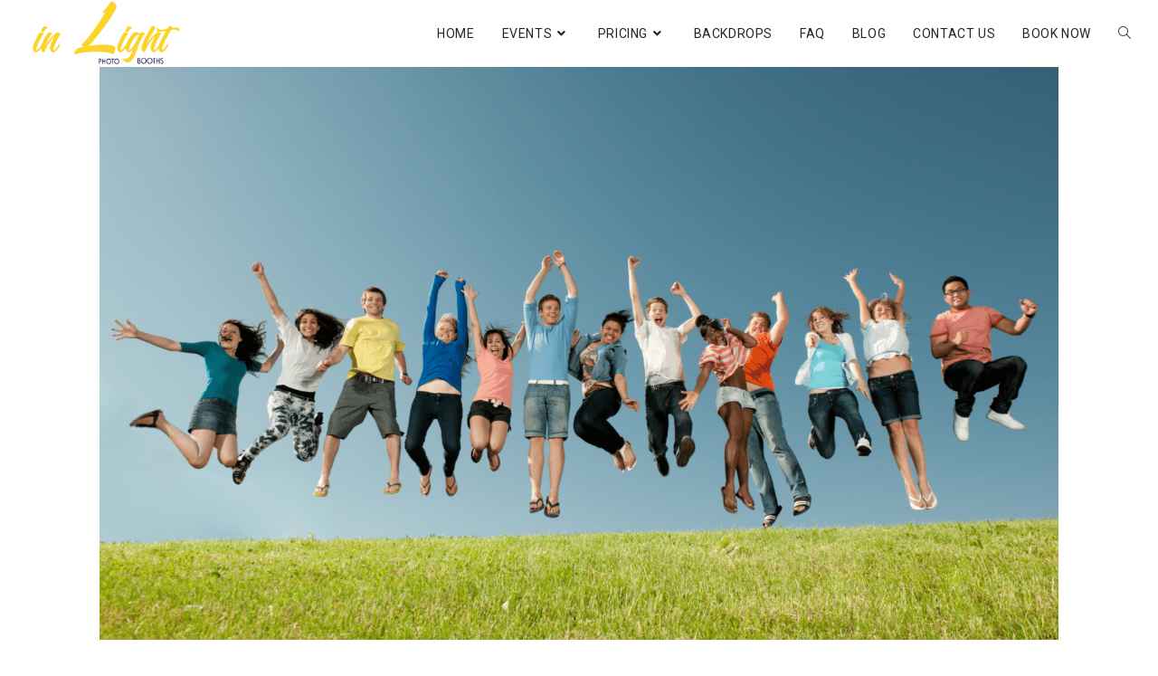

--- FILE ---
content_type: text/html; charset=UTF-8
request_url: https://www.inlightphotobooths.com/why-photobooths-are-a-must-have-for-school-dances/
body_size: 10067
content:
<!DOCTYPE html><html class="html" lang="en-US"><head><meta charset="UTF-8"><script data-cfasync="false" id="ao_optimized_gfonts_config">WebFontConfig={google:{families:["Roboto:100,100italic,200,200italic,300,300italic,400,400italic,500,500italic,600,600italic,700,700italic,800,800italic,900,900italic","Roboto Slab:100,100italic,200,200italic,300,300italic,400,400italic,500,500italic,600,600italic,700,700italic,800,800italic,900,900italic"] },classes:false, events:false, timeout:1500};</script><link rel="profile" href="https://gmpg.org/xfn/11"><meta name='robots' content='index, follow, max-image-preview:large, max-snippet:-1, max-video-preview:-1' /><link rel="pingback" href="https://www.inlightphotobooths.com/xmlrpc.php"><meta name="viewport" content="width=device-width, initial-scale=1"><link media="all" href="https://www.inlightphotobooths.com/wp-content/cache/autoptimize/css/autoptimize_c77d74cbf142d8ccf3ee5faf319360b1.css" rel="stylesheet"><title>Why Photobooths are a Must-Have for School Dances? - In Light Photo Booth Rental Company</title><meta name="description" content="Capture unforgettable moments at school dances with photobooths. Students can have fun, engage with peers, and reflect the dance theme." /><link rel="canonical" href="https://www.inlightphotobooths.com/why-photobooths-are-a-must-have-for-school-dances/" /><meta property="og:locale" content="en_US" /><meta property="og:type" content="article" /><meta property="og:title" content="Why Photobooths are a Must-Have for School Dances?" /><meta property="og:description" content="Capture unforgettable moments at school dances with photobooths. Students can have fun, engage with peers, and reflect the dance theme." /><meta property="og:url" content="https://www.inlightphotobooths.com/why-photobooths-are-a-must-have-for-school-dances/" /><meta property="og:site_name" content="In Light Photo Booth Rental Company" /><meta property="article:publisher" content="https://www.facebook.com/inlightphotobooth/" /><meta property="article:published_time" content="2023-03-15T16:27:30+00:00" /><meta property="article:modified_time" content="2025-04-08T09:41:55+00:00" /><meta property="og:image" content="https://www.inlightphotobooths.com/wp-content/uploads/2023/03/Copy-of-Copy-of-Untitled-2023-03-15T111806.599-1024x614.png" /><meta property="og:image:width" content="1024" /><meta property="og:image:height" content="614" /><meta property="og:image:type" content="image/png" /><meta name="author" content="Mike Ilies" /><meta name="twitter:card" content="summary_large_image" /><meta name="twitter:label1" content="Written by" /><meta name="twitter:data1" content="Mike Ilies" /><meta name="twitter:label2" content="Est. reading time" /><meta name="twitter:data2" content="3 minutes" /><link rel='dns-prefetch' href='//platform-api.sharethis.com' /><link href='https://sp-ao.shortpixel.ai' rel='preconnect' /><link href='https://fonts.gstatic.com' crossorigin='anonymous' rel='preconnect' /><link href='https://ajax.googleapis.com' rel='preconnect' /><link href='https://fonts.googleapis.com' rel='preconnect' /><link rel="alternate" type="application/rss+xml" title="In Light Photo Booth Rental Company &raquo; Feed" href="https://www.inlightphotobooths.com/feed/" /><link rel="alternate" type="application/rss+xml" title="In Light Photo Booth Rental Company &raquo; Comments Feed" href="https://www.inlightphotobooths.com/comments/feed/" /><link rel="alternate" type="application/rss+xml" title="In Light Photo Booth Rental Company &raquo; Why Photobooths are a Must-Have for School Dances? Comments Feed" href="https://www.inlightphotobooths.com/why-photobooths-are-a-must-have-for-school-dances/feed/" /><link rel='stylesheet' id='oceanwp-google-font-roboto-css' href='https://www.inlightphotobooths.com/wp-content/cache/autoptimize/css/autoptimize_single_d145776b1c823c2ee0d6fff1a9e31c6e.css' media='all' /><link rel='stylesheet' id='elementor-post-5198-css' href='https://www.inlightphotobooths.com/wp-content/cache/autoptimize/css/autoptimize_single_edc136d13f48a93ec58913bd60d75bcd.css' media='all' /><link rel='stylesheet' id='elementor-post-4313-css' href='https://www.inlightphotobooths.com/wp-content/cache/autoptimize/css/autoptimize_single_7518dbb3c560d04fa8a8fc53807a2a2f.css' media='all' /><link rel="preconnect" href="https://fonts.gstatic.com/" crossorigin><script src="https://www.inlightphotobooths.com/wp-includes/js/jquery/jquery.min.js" id="jquery-core-js" type="5b6f507f3f6fafcb2961e051-text/javascript"></script> <script src="https://platform-api.sharethis.com/js/sharethis.js#property=5e25ef7e4f80bf0012a32692&amp;product=sticky-buttons&amp;source=sharethis-share-buttons-wordpress" id="share-this-share-buttons-mu-js" type="5b6f507f3f6fafcb2961e051-text/javascript"></script> <link rel="https://api.w.org/" href="https://www.inlightphotobooths.com/wp-json/" /><link rel="alternate" type="application/json" href="https://www.inlightphotobooths.com/wp-json/wp/v2/posts/5371" /><link rel="EditURI" type="application/rsd+xml" title="RSD" href="https://www.inlightphotobooths.com/xmlrpc.php?rsd" /><meta name="generator" content="WordPress 6.4.3" /><link rel='shortlink' href='https://www.inlightphotobooths.com/?p=5371' /><link rel="alternate" type="application/json+oembed" href="https://www.inlightphotobooths.com/wp-json/oembed/1.0/embed?url=https%3A%2F%2Fwww.inlightphotobooths.com%2Fwhy-photobooths-are-a-must-have-for-school-dances%2F" /><link rel="alternate" type="text/xml+oembed" href="https://www.inlightphotobooths.com/wp-json/oembed/1.0/embed?url=https%3A%2F%2Fwww.inlightphotobooths.com%2Fwhy-photobooths-are-a-must-have-for-school-dances%2F&#038;format=xml" />  <script async src="https://www.googletagmanager.com/gtag/js?id=UA-97644319-1" type="5b6f507f3f6fafcb2961e051-text/javascript"></script> <meta name="generator" content="Elementor 3.17.3; features: e_dom_optimization, e_optimized_assets_loading, additional_custom_breakpoints; settings: css_print_method-external, google_font-enabled, font_display-auto">  <script async src="https://www.googletagmanager.com/gtag/js?id=G-96JZ8VP00V" type="5b6f507f3f6fafcb2961e051-text/javascript"></script> <script type="application/ld+json" class="saswp-schema-markup-output">[{"@context":"https://schema.org/","@type":"entertainmentbusiness","@id":"https://www.inlightphotobooths.com/why-photobooths-are-a-must-have-for-school-dances/#entertainmentbusiness","url":"https://www.inlightphotobooths.com/why-photobooths-are-a-must-have-for-school-dances/","name":"In Light Photo Booth Rental Company","review":[],"image":[{"@type":"ImageObject","@id":"https://www.inlightphotobooths.com/why-photobooths-are-a-must-have-for-school-dances/#primaryimage","url":"https://www.inlightphotobooths.com/wp-content/uploads/2023/03/Copy-of-Copy-of-Untitled-2023-03-15T111806.599.png","width":"4000","height":"2400","caption":"Students Photobooth"},{"@type":"ImageObject","url":"https://www.inlightphotobooths.com/wp-content/uploads/2023/03/Copy-of-Copy-of-Untitled-2023-03-15T111806.599-1200x900.png","width":"1200","height":"900","caption":"Students Photobooth"},{"@type":"ImageObject","url":"https://www.inlightphotobooths.com/wp-content/uploads/2023/03/Copy-of-Copy-of-Untitled-2023-03-15T111806.599-1200x675.png","width":"1200","height":"675","caption":"Students Photobooth"},{"@type":"ImageObject","url":"https://www.inlightphotobooths.com/wp-content/uploads/2023/03/Untitled-design-2024-03-07T124612.737-1024x683.png","width":1024,"height":683,"caption":"School Dance"}]}]</script> <link rel="icon" href="https://sp-ao.shortpixel.ai/client/to_webp,q_glossy,ret_img,w_32,h_32/https://www.inlightphotobooths.com/wp-content/uploads/2019/05/cropped-kisspng-photo-booth-glasses-photocall-photography-clothing-photo-booth-5ac0565bf3c457.6745674215225544599985.png" sizes="32x32" /><link rel="icon" href="https://sp-ao.shortpixel.ai/client/to_webp,q_glossy,ret_img,w_192,h_192/https://www.inlightphotobooths.com/wp-content/uploads/2019/05/cropped-kisspng-photo-booth-glasses-photocall-photography-clothing-photo-booth-5ac0565bf3c457.6745674215225544599985.png" sizes="192x192" /><link rel="apple-touch-icon" href="https://sp-ao.shortpixel.ai/client/to_webp,q_glossy,ret_img,w_180,h_180/https://www.inlightphotobooths.com/wp-content/uploads/2019/05/cropped-kisspng-photo-booth-glasses-photocall-photography-clothing-photo-booth-5ac0565bf3c457.6745674215225544599985.png" /><meta name="msapplication-TileImage" content="https://www.inlightphotobooths.com/wp-content/uploads/2019/05/cropped-kisspng-photo-booth-glasses-photocall-photography-clothing-photo-booth-5ac0565bf3c457.6745674215225544599985.png" /><script data-cfasync="false" id="ao_optimized_gfonts_webfontloader">(function() {var wf = document.createElement('script');wf.src='https://ajax.googleapis.com/ajax/libs/webfont/1/webfont.js';wf.type='text/javascript';wf.async='true';var s=document.getElementsByTagName('script')[0];s.parentNode.insertBefore(wf, s);})();</script></head><body class="post-template-default single single-post postid-5371 single-format-standard wp-custom-logo wp-embed-responsive oceanwp-theme dropdown-mobile has-transparent-header no-header-border default-breakpoint content-full-width content-max-width post-in-category-main page-header-disabled has-breadcrumbs no-lightbox elementor-default elementor-kit-5198"  > <noscript><iframe src="https://www.googletagmanager.com/ns.html?id=GTM-KXG6SGN" height="0" width="0" style="display:none;visibility:hidden"></iframe></noscript><div id="outer-wrap" class="site clr"> <a class="skip-link screen-reader-text" href="#main">Skip to content</a><div id="wrap" class="clr"><div id="transparent-header-wrap" class="clr"><header id="site-header" class="transparent-header clr" data-height="74"   role="banner"><div id="site-header-inner" class="clr "><div id="site-logo" class="clr"   ><div id="site-logo-inner" class="clr"> <a href="https://www.inlightphotobooths.com/" class="custom-logo-link" rel="home"><img width="512" height="218" src="https://sp-ao.shortpixel.ai/client/to_webp,q_glossy,ret_img,w_512,h_218/https://www.inlightphotobooths.com/wp-content/uploads/2019/08/2019-08-09.png" class="custom-logo" alt="In Light Photo Booths Chicago Photo Booth Rental Logo" decoding="async" fetchpriority="high" srcset="https://sp-ao.shortpixel.ai/client/to_webp,q_glossy,ret_img,w_512/https://www.inlightphotobooths.com/wp-content/uploads/2019/08/2019-08-09.png 512w, https://sp-ao.shortpixel.ai/client/to_webp,q_glossy,ret_img,w_300/https://www.inlightphotobooths.com/wp-content/uploads/2019/08/2019-08-09-300x128.png 300w" sizes="(max-width: 512px) 100vw, 512px" /></a></div></div><div id="site-navigation-wrap" class="clr"><nav id="site-navigation" class="navigation main-navigation clr"   role="navigation" ><ul id="menu-new-main-menu" class="main-menu dropdown-menu sf-menu"><li id="menu-item-3891" class="menu-item menu-item-type-post_type menu-item-object-page menu-item-home menu-item-3891"><a href="https://www.inlightphotobooths.com/" class="menu-link"><span class="text-wrap">Home</span></a></li><li id="menu-item-6205" class="menu-item menu-item-type-custom menu-item-object-custom menu-item-has-children dropdown menu-item-6205"><a class="menu-link"><span class="text-wrap">Events<i class="nav-arrow fa fa-angle-down" aria-hidden="true" role="img"></i></span></a><ul class="sub-menu"><li id="menu-item-1031" class="menu-item menu-item-type-post_type menu-item-object-page menu-item-1031"><a href="https://www.inlightphotobooths.com/bar-mitzvah-photo-booth/" class="menu-link"><span class="text-wrap">Bar/Bat Mitzvah</span></a></li><li id="menu-item-1006" class="menu-item menu-item-type-post_type menu-item-object-page menu-item-1006"><a href="https://www.inlightphotobooths.com/birthday-photo-booths/" class="menu-link"><span class="text-wrap">Birthday Party</span></a></li><li id="menu-item-1748" class="menu-item menu-item-type-post_type menu-item-object-page menu-item-1748"><a href="https://www.inlightphotobooths.com/corporate-party/" class="menu-link"><span class="text-wrap">Corporate Events</span></a></li><li id="menu-item-1747" class="menu-item menu-item-type-post_type menu-item-object-page menu-item-1747"><a href="https://www.inlightphotobooths.com/fundraiser-photo-booth-rental/" class="menu-link"><span class="text-wrap">Fundraiser</span></a></li><li id="menu-item-1746" class="menu-item menu-item-type-post_type menu-item-object-page menu-item-1746"><a href="https://www.inlightphotobooths.com/graduation-photo-booth-rental/" class="menu-link"><span class="text-wrap">Graduation</span></a></li><li id="menu-item-1008" class="menu-item menu-item-type-post_type menu-item-object-page menu-item-1008"><a href="https://www.inlightphotobooths.com/wedding-photo-booth/" class="menu-link"><span class="text-wrap">Wedding</span></a></li></ul></li><li id="menu-item-6209" class="menu-item menu-item-type-custom menu-item-object-custom menu-item-has-children dropdown menu-item-6209"><a class="menu-link"><span class="text-wrap">Pricing<i class="nav-arrow fa fa-angle-down" aria-hidden="true" role="img"></i></span></a><ul class="sub-menu"><li id="menu-item-1334" class="menu-item menu-item-type-post_type menu-item-object-page menu-item-1334"><a href="https://www.inlightphotobooths.com/social-booth/" class="menu-link"><span class="text-wrap">Social Booth</span></a></li><li id="menu-item-1336" class="menu-item menu-item-type-post_type menu-item-object-page menu-item-1336"><a href="https://www.inlightphotobooths.com/luxe-booth/" class="menu-link"><span class="text-wrap">Luxe Booth</span></a></li><li id="menu-item-1335" class="menu-item menu-item-type-post_type menu-item-object-page menu-item-1335"><a href="https://www.inlightphotobooths.com/glam-booth/" class="menu-link"><span class="text-wrap">Glam Booth</span></a></li><li id="menu-item-5446" class="menu-item menu-item-type-post_type menu-item-object-page menu-item-5446"><a href="https://www.inlightphotobooths.com/360-photo-booth/" class="menu-link"><span class="text-wrap">360 InLight Booth</span></a></li><li id="menu-item-1332" class="menu-item menu-item-type-post_type menu-item-object-page menu-item-1332"><a href="https://www.inlightphotobooths.com/green-screen/" class="menu-link"><span class="text-wrap">Green Screen</span></a></li><li id="menu-item-1333" class="menu-item menu-item-type-post_type menu-item-object-page menu-item-1333"><a href="https://www.inlightphotobooths.com/chicago-mirror-booth-rental/" class="menu-link"><span class="text-wrap">Mirror Booth</span></a></li><li id="menu-item-3157" class="menu-item menu-item-type-post_type menu-item-object-page menu-item-3157"><a href="https://www.inlightphotobooths.com/enclosed-booth/" class="menu-link"><span class="text-wrap">Enclosed Booth</span></a></li><li id="menu-item-6290" class="menu-item menu-item-type-post_type menu-item-object-page menu-item-6290"><a href="https://www.inlightphotobooths.com/audio-guestbook-telephone-booth/" class="menu-link"><span class="text-wrap">Audio Guestbook Booth</span></a></li><li id="menu-item-6210" class="menu-item menu-item-type-custom menu-item-object-custom menu-item-6210"><a href="https://www.inlightphotobooths.com/photo-booths/" class="menu-link"><span class="text-wrap">All Booths Pricing</span></a></li></ul></li><li id="menu-item-2176" class="menu-item menu-item-type-post_type menu-item-object-page menu-item-2176"><a href="https://www.inlightphotobooths.com/custom-photo-backdrops/" class="menu-link"><span class="text-wrap">Backdrops</span></a></li><li id="menu-item-1026" class="menu-item menu-item-type-post_type menu-item-object-page menu-item-1026"><a href="https://www.inlightphotobooths.com/faq/" class="menu-link"><span class="text-wrap">FAQ</span></a></li><li id="menu-item-3864" class="menu-item menu-item-type-post_type menu-item-object-page menu-item-3864"><a href="https://www.inlightphotobooths.com/blog/" class="menu-link"><span class="text-wrap">Blog</span></a></li><li id="menu-item-6640" class="menu-item menu-item-type-post_type menu-item-object-page menu-item-6640"><a href="https://www.inlightphotobooths.com/contact-us/" class="menu-link"><span class="text-wrap">Contact Us</span></a></li><li id="menu-item-1009" class="menu-item menu-item-type-post_type menu-item-object-page menu-item-1009"><a href="https://www.inlightphotobooths.com/book-now/" class="menu-link"><span class="text-wrap">Book Now</span></a></li><li class="search-toggle-li" ><a href="https://www.inlightphotobooths.com/#" class="site-search-toggle search-dropdown-toggle"><span class="screen-reader-text">Toggle website search</span><i class=" icon-magnifier" aria-hidden="true" role="img"></i></a></li></ul><div id="searchform-dropdown" class="header-searchform-wrap clr" ><form aria-label="Search this website" role="search" method="get" class="searchform" action="https://www.inlightphotobooths.com/"> <input aria-label="Insert search query" type="search" id="ocean-search-form-1" class="field" autocomplete="off" placeholder="Search" name="s"></form></div></nav></div><div class="oceanwp-mobile-menu-icon clr mobile-right"> <a href="https://www.inlightphotobooths.com/#mobile-menu-toggle" class="mobile-menu"  aria-label="Mobile Menu"> <i class="fa fa-bars" aria-hidden="true"></i> <span class="oceanwp-text">Menu</span> <span class="oceanwp-close-text">Close</span> </a></div></div><div id="mobile-dropdown" class="clr" ><nav class="clr"  ><ul id="menu-new-main-menu-1" class="menu"><li class="menu-item menu-item-type-post_type menu-item-object-page menu-item-home menu-item-3891"><a href="https://www.inlightphotobooths.com/">Home</a></li><li class="menu-item menu-item-type-custom menu-item-object-custom menu-item-has-children menu-item-6205"><a>Events</a><ul class="sub-menu"><li class="menu-item menu-item-type-post_type menu-item-object-page menu-item-1031"><a href="https://www.inlightphotobooths.com/bar-mitzvah-photo-booth/">Bar/Bat Mitzvah</a></li><li class="menu-item menu-item-type-post_type menu-item-object-page menu-item-1006"><a href="https://www.inlightphotobooths.com/birthday-photo-booths/">Birthday Party</a></li><li class="menu-item menu-item-type-post_type menu-item-object-page menu-item-1748"><a href="https://www.inlightphotobooths.com/corporate-party/">Corporate Events</a></li><li class="menu-item menu-item-type-post_type menu-item-object-page menu-item-1747"><a href="https://www.inlightphotobooths.com/fundraiser-photo-booth-rental/">Fundraiser</a></li><li class="menu-item menu-item-type-post_type menu-item-object-page menu-item-1746"><a href="https://www.inlightphotobooths.com/graduation-photo-booth-rental/">Graduation</a></li><li class="menu-item menu-item-type-post_type menu-item-object-page menu-item-1008"><a href="https://www.inlightphotobooths.com/wedding-photo-booth/">Wedding</a></li></ul></li><li class="menu-item menu-item-type-custom menu-item-object-custom menu-item-has-children menu-item-6209"><a>Pricing</a><ul class="sub-menu"><li class="menu-item menu-item-type-post_type menu-item-object-page menu-item-1334"><a href="https://www.inlightphotobooths.com/social-booth/">Social Booth</a></li><li class="menu-item menu-item-type-post_type menu-item-object-page menu-item-1336"><a href="https://www.inlightphotobooths.com/luxe-booth/">Luxe Booth</a></li><li class="menu-item menu-item-type-post_type menu-item-object-page menu-item-1335"><a href="https://www.inlightphotobooths.com/glam-booth/">Glam Booth</a></li><li class="menu-item menu-item-type-post_type menu-item-object-page menu-item-5446"><a href="https://www.inlightphotobooths.com/360-photo-booth/">360 InLight Booth</a></li><li class="menu-item menu-item-type-post_type menu-item-object-page menu-item-1332"><a href="https://www.inlightphotobooths.com/green-screen/">Green Screen</a></li><li class="menu-item menu-item-type-post_type menu-item-object-page menu-item-1333"><a href="https://www.inlightphotobooths.com/chicago-mirror-booth-rental/">Mirror Booth</a></li><li class="menu-item menu-item-type-post_type menu-item-object-page menu-item-3157"><a href="https://www.inlightphotobooths.com/enclosed-booth/">Enclosed Booth</a></li><li class="menu-item menu-item-type-post_type menu-item-object-page menu-item-6290"><a href="https://www.inlightphotobooths.com/audio-guestbook-telephone-booth/">Audio Guestbook Booth</a></li><li class="menu-item menu-item-type-custom menu-item-object-custom menu-item-6210"><a href="https://www.inlightphotobooths.com/photo-booths/">All Booths Pricing</a></li></ul></li><li class="menu-item menu-item-type-post_type menu-item-object-page menu-item-2176"><a href="https://www.inlightphotobooths.com/custom-photo-backdrops/">Backdrops</a></li><li class="menu-item menu-item-type-post_type menu-item-object-page menu-item-1026"><a href="https://www.inlightphotobooths.com/faq/">FAQ</a></li><li class="menu-item menu-item-type-post_type menu-item-object-page menu-item-3864"><a href="https://www.inlightphotobooths.com/blog/">Blog</a></li><li class="menu-item menu-item-type-post_type menu-item-object-page menu-item-6640"><a href="https://www.inlightphotobooths.com/contact-us/">Contact Us</a></li><li class="menu-item menu-item-type-post_type menu-item-object-page menu-item-1009"><a href="https://www.inlightphotobooths.com/book-now/">Book Now</a></li><li class="search-toggle-li" ><a href="https://www.inlightphotobooths.com/#" class="site-search-toggle search-dropdown-toggle"><span class="screen-reader-text">Toggle website search</span><i class=" icon-magnifier" aria-hidden="true" role="img"></i></a></li></ul><div id="mobile-menu-search" class="clr"><form aria-label="Search this website" method="get" action="https://www.inlightphotobooths.com/" class="mobile-searchform"> <input aria-label="Insert search query" value="" class="field" id="ocean-mobile-search-2" type="search" name="s" autocomplete="off" placeholder="Search" /> <button aria-label="Submit search" type="submit" class="searchform-submit"> <i class=" icon-magnifier" aria-hidden="true" role="img"></i> </button></form></div></nav></div></header></div><main id="main" class="site-main clr"  role="main"><div id="content-wrap" class="container clr"><div id="primary" class="content-area clr"><div id="content" class="site-content clr"><article id="post-5371"><div class="thumbnail"> <noscript><img width='4000' height='2400' src="https://sp-ao.shortpixel.ai/client/to_webp,q_glossy,ret_img,w_4000,h_2400/https://www.inlightphotobooths.com/wp-content/uploads/2023/03/Copy-of-Copy-of-Untitled-2023-03-15T111806.599.png" class="attachment-full size-full wp-post-image" alt="You are currently viewing Why Photobooths are a Must-Have for School Dances?"  decoding="async" srcset="https://sp-ao.shortpixel.ai/client/to_webp,q_glossy,ret_img,w_4000/https://www.inlightphotobooths.com/wp-content/uploads/2023/03/Copy-of-Copy-of-Untitled-2023-03-15T111806.599.png 4000w, https://sp-ao.shortpixel.ai/client/to_webp,q_glossy,ret_img,w_300/https://www.inlightphotobooths.com/wp-content/uploads/2023/03/Copy-of-Copy-of-Untitled-2023-03-15T111806.599-300x180.png 300w, https://sp-ao.shortpixel.ai/client/to_webp,q_glossy,ret_img,w_1024/https://www.inlightphotobooths.com/wp-content/uploads/2023/03/Copy-of-Copy-of-Untitled-2023-03-15T111806.599-1024x614.png 1024w, https://sp-ao.shortpixel.ai/client/to_webp,q_glossy,ret_img,w_768/https://www.inlightphotobooths.com/wp-content/uploads/2023/03/Copy-of-Copy-of-Untitled-2023-03-15T111806.599-768x461.png 768w, https://sp-ao.shortpixel.ai/client/to_webp,q_glossy,ret_img,w_1536/https://www.inlightphotobooths.com/wp-content/uploads/2023/03/Copy-of-Copy-of-Untitled-2023-03-15T111806.599-1536x922.png 1536w, https://sp-ao.shortpixel.ai/client/to_webp,q_glossy,ret_img,w_2048/https://www.inlightphotobooths.com/wp-content/uploads/2023/03/Copy-of-Copy-of-Untitled-2023-03-15T111806.599-2048x1229.png 2048w" sizes="(max-width: 4000px) 100vw, 4000px" /></noscript><img width='4000' height='2400' src='data:image/svg+xml,%3Csvg%20xmlns=%22http://www.w3.org/2000/svg%22%20viewBox=%220%200%204000%202400%22%3E%3C/svg%3E' data-src="https://sp-ao.shortpixel.ai/client/to_webp,q_glossy,ret_img,w_4000,h_2400/https://www.inlightphotobooths.com/wp-content/uploads/2023/03/Copy-of-Copy-of-Untitled-2023-03-15T111806.599.png" class="lazyload attachment-full size-full wp-post-image" alt="You are currently viewing Why Photobooths are a Must-Have for School Dances?"  decoding="async" data-srcset="https://sp-ao.shortpixel.ai/client/to_webp,q_glossy,ret_img,w_4000/https://www.inlightphotobooths.com/wp-content/uploads/2023/03/Copy-of-Copy-of-Untitled-2023-03-15T111806.599.png 4000w, https://sp-ao.shortpixel.ai/client/to_webp,q_glossy,ret_img,w_300/https://www.inlightphotobooths.com/wp-content/uploads/2023/03/Copy-of-Copy-of-Untitled-2023-03-15T111806.599-300x180.png 300w, https://sp-ao.shortpixel.ai/client/to_webp,q_glossy,ret_img,w_1024/https://www.inlightphotobooths.com/wp-content/uploads/2023/03/Copy-of-Copy-of-Untitled-2023-03-15T111806.599-1024x614.png 1024w, https://sp-ao.shortpixel.ai/client/to_webp,q_glossy,ret_img,w_768/https://www.inlightphotobooths.com/wp-content/uploads/2023/03/Copy-of-Copy-of-Untitled-2023-03-15T111806.599-768x461.png 768w, https://sp-ao.shortpixel.ai/client/to_webp,q_glossy,ret_img,w_1536/https://www.inlightphotobooths.com/wp-content/uploads/2023/03/Copy-of-Copy-of-Untitled-2023-03-15T111806.599-1536x922.png 1536w, https://sp-ao.shortpixel.ai/client/to_webp,q_glossy,ret_img,w_2048/https://www.inlightphotobooths.com/wp-content/uploads/2023/03/Copy-of-Copy-of-Untitled-2023-03-15T111806.599-2048x1229.png 2048w" data-sizes="(max-width: 4000px) 100vw, 4000px" /></div><header class="entry-header clr"><h1 class="single-post-title entry-title" >Why Photobooths are a Must-Have for School Dances?</h1></header><div class="entry-content clr" ><div style="margin-top: 0px; margin-bottom: 0px;" class="sharethis-inline-share-buttons" ></div><p><strong>Creating Lasting Memories</strong></p><p>School dances are pivotal events in a student&#8217;s high school journey, fostering unforgettable moments. Integrating a <a href="https://www.inlightphotobooths.com/">photobooth</a> offers students the chance to seize these memories and carry them forward. Whether instantly sent to their phones or printed on the spot, tangible photos provide cherished mementos in a digitally dominated era.</p><p><strong>Encouraging Social Interaction</strong></p><p>Photobooths offer a fun, interactive platform for students to engage collectively. From silly group shots to mingling with unfamiliar peers, they foster inclusivity and break down social barriers, fostering a positive atmosphere at dances.</p><p><strong>Enhancing the Fun Atmosphere</strong></p><p>With playful props and themed decorations, photobooths contribute to the overall festive ambiance of school dances. They provide a platform for students to let loose, express themselves, and capture memorable moments in a light-hearted environment.</p><p><strong>Reflecting the Dance Theme</strong></p><p>Themes add flair to school dances, and photobooths amplify the theme&#8217;s essence. Whether it&#8217;s a retro &#8217;80s vibe or a festive holiday theme, students can align their photobooth experience with the dance&#8217;s theme, enriching the overall event experience.</p><p><strong>Offering Safe Entertainment</strong></p><p>In a school setting, safety is paramount. Photobooths provide a supervised and harmless form of entertainment, steering clear of risky behaviors associated with other activities. Placed in visible areas, they ensure easy monitoring by school staff, promoting a secure environment.</p><p><strong>Fundraising Opportunities</strong></p><p>Beyond entertainment, photobooths present fundraising avenues for schools. By selling photo packages or securing sponsorships, schools can generate funds for various programs or events while offering enjoyable experiences for students.</p><p><strong>Prolonging Dance Enjoyment</strong></p><p>Photobooths play a role in extending students&#8217; time at dances. By providing engaging activities, they deter premature departures and encourage students to immerse themselves fully in the event, maximizing their investment in attendance and attire.</p><p><strong>Simplicity in Setup and Operation</strong></p><p>Setting up and managing a photobooth is straightforward, especially with specialized services. From equipment provision to operational support, photobooth providers handle all logistics, ensuring a hassle-free experience for schools.</p><p><strong>Customizable Options</strong></p><p>Schools can tailor photobooth experiences to their specific needs and event themes. With various booth styles, backdrops, and props, they can curate a unique experience for students, adding personal touches to enhance their enjoyment.</p><p>In conclusion, photobooths are indispensable at school dances. They offer an interactive, memorable experience that fosters social interaction, captures cherished memories, and enhances the overall atmosphere. With their safety, fundraising potential, and customization options, <a href="https://www.inlightphotobooths.com/book-now/">photobooths</a> elevate school dance experiences, leaving lasting impressions on students.</p><p> <noscript><img decoding="async" width='1024' height='683' src="https://sp-ao.shortpixel.ai/client/to_webp,q_glossy,ret_img,w_1024,h_683/https://www.inlightphotobooths.com/wp-content/uploads/2023/03/Untitled-design-2024-03-07T124612.737-1024x683.png" alt="School Dance" loading="lazy" srcset="https://sp-ao.shortpixel.ai/client/to_webp,q_glossy,ret_img,w_1024/https://www.inlightphotobooths.com/wp-content/uploads/2023/03/Untitled-design-2024-03-07T124612.737-1024x683.png 1024w, https://sp-ao.shortpixel.ai/client/to_webp,q_glossy,ret_img,w_300/https://www.inlightphotobooths.com/wp-content/uploads/2023/03/Untitled-design-2024-03-07T124612.737-300x200.png 300w, https://sp-ao.shortpixel.ai/client/to_webp,q_glossy,ret_img,w_768/https://www.inlightphotobooths.com/wp-content/uploads/2023/03/Untitled-design-2024-03-07T124612.737-768x512.png 768w, https://sp-ao.shortpixel.ai/client/to_webp,q_glossy,ret_img,w_1536/https://www.inlightphotobooths.com/wp-content/uploads/2023/03/Untitled-design-2024-03-07T124612.737-1536x1024.png 1536w, https://sp-ao.shortpixel.ai/client/to_webp,q_glossy,ret_img,w_1800/https://www.inlightphotobooths.com/wp-content/uploads/2023/03/Untitled-design-2024-03-07T124612.737.png 1800w" sizes="(max-width: 1024px) 100vw, 1024px" /></noscript><img class="lazyload" decoding="async" width='1024' height='683' src='data:image/svg+xml,%3Csvg%20xmlns=%22http://www.w3.org/2000/svg%22%20viewBox=%220%200%201024%20683%22%3E%3C/svg%3E' data-src="https://sp-ao.shortpixel.ai/client/to_webp,q_glossy,ret_img,w_1024,h_683/https://www.inlightphotobooths.com/wp-content/uploads/2023/03/Untitled-design-2024-03-07T124612.737-1024x683.png" alt="School Dance" loading="lazy" data-srcset="https://sp-ao.shortpixel.ai/client/to_webp,q_glossy,ret_img,w_1024/https://www.inlightphotobooths.com/wp-content/uploads/2023/03/Untitled-design-2024-03-07T124612.737-1024x683.png 1024w, https://sp-ao.shortpixel.ai/client/to_webp,q_glossy,ret_img,w_300/https://www.inlightphotobooths.com/wp-content/uploads/2023/03/Untitled-design-2024-03-07T124612.737-300x200.png 300w, https://sp-ao.shortpixel.ai/client/to_webp,q_glossy,ret_img,w_768/https://www.inlightphotobooths.com/wp-content/uploads/2023/03/Untitled-design-2024-03-07T124612.737-768x512.png 768w, https://sp-ao.shortpixel.ai/client/to_webp,q_glossy,ret_img,w_1536/https://www.inlightphotobooths.com/wp-content/uploads/2023/03/Untitled-design-2024-03-07T124612.737-1536x1024.png 1536w, https://sp-ao.shortpixel.ai/client/to_webp,q_glossy,ret_img,w_1800/https://www.inlightphotobooths.com/wp-content/uploads/2023/03/Untitled-design-2024-03-07T124612.737.png 1800w" data-sizes="(max-width: 1024px) 100vw, 1024px" /></p></div><section id="related-posts" class="clr"><h3 class="theme-heading related-posts-title"> <span class="text">You Might Also Like</span></h3><div class="oceanwp-row clr"><article class="related-post clr col span_1_of_3 col-1 post-5388 post type-post status-publish format-standard has-post-thumbnail hentry category-main entry has-media"><figure class="related-post-media clr"> <a href="https://www.inlightphotobooths.com/captured-moments-a-journey-through-the-lens-of-joy/" class="related-thumb"> <noscript><img width='768' height='461' src="https://sp-ao.shortpixel.ai/client/to_webp,q_glossy,ret_img,w_768,h_461/https://www.inlightphotobooths.com/wp-content/uploads/2023/05/Copy-of-Untitled-10-×-6-in-768x461.png" class="attachment-medium_large size-medium_large wp-post-image" alt="Read more about the article Captured Moments: A Journey through the Lens of Joy"  decoding="async" srcset="https://sp-ao.shortpixel.ai/client/to_webp,q_glossy,ret_img,w_768/https://www.inlightphotobooths.com/wp-content/uploads/2023/05/Copy-of-Untitled-10-×-6-in-768x461.png 768w, https://sp-ao.shortpixel.ai/client/to_webp,q_glossy,ret_img,w_300/https://www.inlightphotobooths.com/wp-content/uploads/2023/05/Copy-of-Untitled-10-×-6-in-300x180.png 300w, https://sp-ao.shortpixel.ai/client/to_webp,q_glossy,ret_img,w_1024/https://www.inlightphotobooths.com/wp-content/uploads/2023/05/Copy-of-Untitled-10-×-6-in-1024x614.png 1024w, https://sp-ao.shortpixel.ai/client/to_webp,q_glossy,ret_img,w_1536/https://www.inlightphotobooths.com/wp-content/uploads/2023/05/Copy-of-Untitled-10-×-6-in-1536x922.png 1536w, https://sp-ao.shortpixel.ai/client/to_webp,q_glossy,ret_img,w_2000/https://www.inlightphotobooths.com/wp-content/uploads/2023/05/Copy-of-Untitled-10-×-6-in.png 2000w" sizes="(max-width: 768px) 100vw, 768px" /></noscript><img width='768' height='461' src='data:image/svg+xml,%3Csvg%20xmlns=%22http://www.w3.org/2000/svg%22%20viewBox=%220%200%20768%20461%22%3E%3C/svg%3E' data-src="https://sp-ao.shortpixel.ai/client/to_webp,q_glossy,ret_img,w_768,h_461/https://www.inlightphotobooths.com/wp-content/uploads/2023/05/Copy-of-Untitled-10-×-6-in-768x461.png" class="lazyload attachment-medium_large size-medium_large wp-post-image" alt="Read more about the article Captured Moments: A Journey through the Lens of Joy"  decoding="async" data-srcset="https://sp-ao.shortpixel.ai/client/to_webp,q_glossy,ret_img,w_768/https://www.inlightphotobooths.com/wp-content/uploads/2023/05/Copy-of-Untitled-10-×-6-in-768x461.png 768w, https://sp-ao.shortpixel.ai/client/to_webp,q_glossy,ret_img,w_300/https://www.inlightphotobooths.com/wp-content/uploads/2023/05/Copy-of-Untitled-10-×-6-in-300x180.png 300w, https://sp-ao.shortpixel.ai/client/to_webp,q_glossy,ret_img,w_1024/https://www.inlightphotobooths.com/wp-content/uploads/2023/05/Copy-of-Untitled-10-×-6-in-1024x614.png 1024w, https://sp-ao.shortpixel.ai/client/to_webp,q_glossy,ret_img,w_1536/https://www.inlightphotobooths.com/wp-content/uploads/2023/05/Copy-of-Untitled-10-×-6-in-1536x922.png 1536w, https://sp-ao.shortpixel.ai/client/to_webp,q_glossy,ret_img,w_2000/https://www.inlightphotobooths.com/wp-content/uploads/2023/05/Copy-of-Untitled-10-×-6-in.png 2000w" data-sizes="(max-width: 768px) 100vw, 768px" /> </a></figure><h3 class="related-post-title"> <a href="https://www.inlightphotobooths.com/captured-moments-a-journey-through-the-lens-of-joy/" rel="bookmark">Captured Moments: A Journey through the Lens of Joy</a></h3> <time class="published" datetime="2023-05-24T05:04:02+00:00"><i class=" icon-clock" aria-hidden="true" role="img"></i>May 24, 2023</time></article><article class="related-post clr col span_1_of_3 col-2 post-1854 post type-post status-publish format-standard has-post-thumbnail hentry category-main entry has-media"><figure class="related-post-media clr"> <a href="https://www.inlightphotobooths.com/the-history-of-the-photo-booth/" class="related-thumb"> <noscript><img width='196' height='300' src="https://sp-ao.shortpixel.ai/client/to_webp,q_glossy,ret_img,w_196,h_300/https://www.inlightphotobooths.com/wp-content/uploads/2019/09/history-of-photo-booth-196x300-196x300.jpg" class="attachment-medium size-medium wp-post-image" alt="Read more about the article The History of the Photo Booth"  decoding="async" /></noscript><img width='196' height='300' src='data:image/svg+xml,%3Csvg%20xmlns=%22http://www.w3.org/2000/svg%22%20viewBox=%220%200%20196%20300%22%3E%3C/svg%3E' data-src="https://sp-ao.shortpixel.ai/client/to_webp,q_glossy,ret_img,w_196,h_300/https://www.inlightphotobooths.com/wp-content/uploads/2019/09/history-of-photo-booth-196x300-196x300.jpg" class="lazyload attachment-medium size-medium wp-post-image" alt="Read more about the article The History of the Photo Booth"  decoding="async" /> </a></figure><h3 class="related-post-title"> <a href="https://www.inlightphotobooths.com/the-history-of-the-photo-booth/" rel="bookmark">The History of the Photo Booth</a></h3> <time class="published" datetime="2019-07-18T18:10:51+00:00"><i class=" icon-clock" aria-hidden="true" role="img"></i>July 18, 2019</time></article><article class="related-post clr col span_1_of_3 col-3 post-4461 post type-post status-publish format-standard has-post-thumbnail hentry category-main entry has-media"><figure class="related-post-media clr"> <a href="https://www.inlightphotobooths.com/15-questions-to-ask-before-you-rent-a-photobooth/" class="related-thumb"> <noscript><img width='768' height='512' src="https://sp-ao.shortpixel.ai/client/to_webp,q_glossy,ret_img,w_768,h_512/https://www.inlightphotobooths.com/wp-content/uploads/2019/11/2019-10-31-42021B-min-768x512.jpg" class="attachment-medium_large size-medium_large wp-post-image" alt="Read more about the article 15 Critical Questions To Ask Before You Rent A Photo Booth"  decoding="async" srcset="https://sp-ao.shortpixel.ai/client/to_webp,q_glossy,ret_img,w_768/https://www.inlightphotobooths.com/wp-content/uploads/2019/11/2019-10-31-42021B-min-768x512.jpg 768w, https://sp-ao.shortpixel.ai/client/to_webp,q_glossy,ret_img,w_300/https://www.inlightphotobooths.com/wp-content/uploads/2019/11/2019-10-31-42021B-min-300x200.jpg 300w, https://sp-ao.shortpixel.ai/client/to_webp,q_glossy,ret_img,w_1024/https://www.inlightphotobooths.com/wp-content/uploads/2019/11/2019-10-31-42021B-min-1024x683.jpg 1024w" sizes="(max-width: 768px) 100vw, 768px" /></noscript><img width='768' height='512' src='data:image/svg+xml,%3Csvg%20xmlns=%22http://www.w3.org/2000/svg%22%20viewBox=%220%200%20768%20512%22%3E%3C/svg%3E' data-src="https://sp-ao.shortpixel.ai/client/to_webp,q_glossy,ret_img,w_768,h_512/https://www.inlightphotobooths.com/wp-content/uploads/2019/11/2019-10-31-42021B-min-768x512.jpg" class="lazyload attachment-medium_large size-medium_large wp-post-image" alt="Read more about the article 15 Critical Questions To Ask Before You Rent A Photo Booth"  decoding="async" data-srcset="https://sp-ao.shortpixel.ai/client/to_webp,q_glossy,ret_img,w_768/https://www.inlightphotobooths.com/wp-content/uploads/2019/11/2019-10-31-42021B-min-768x512.jpg 768w, https://sp-ao.shortpixel.ai/client/to_webp,q_glossy,ret_img,w_300/https://www.inlightphotobooths.com/wp-content/uploads/2019/11/2019-10-31-42021B-min-300x200.jpg 300w, https://sp-ao.shortpixel.ai/client/to_webp,q_glossy,ret_img,w_1024/https://www.inlightphotobooths.com/wp-content/uploads/2019/11/2019-10-31-42021B-min-1024x683.jpg 1024w" data-sizes="(max-width: 768px) 100vw, 768px" /> </a></figure><h3 class="related-post-title"> <a href="https://www.inlightphotobooths.com/15-questions-to-ask-before-you-rent-a-photobooth/" rel="bookmark">15 Critical Questions To Ask Before You Rent A Photo Booth</a></h3> <time class="published" datetime="2019-11-13T23:23:26+00:00"><i class=" icon-clock" aria-hidden="true" role="img"></i>November 13, 2019</time></article></div></section></article></div></div></div></main><div data-elementor-type="footer" data-elementor-id="4313" class="elementor elementor-4313 elementor-location-footer" data-elementor-post-type="elementor_library"><section class="elementor-section elementor-top-section elementor-element elementor-element-ab5a5ea elementor-section-stretched elementor-section-full_width elementor-section-content-middle elementor-section-height-default elementor-section-height-default" data-id="ab5a5ea" data-element_type="section" data-settings="{&quot;background_background&quot;:&quot;classic&quot;,&quot;stretch_section&quot;:&quot;section-stretched&quot;}"><div class="elementor-background-overlay"></div><div class="elementor-container elementor-column-gap-default"><div class="elementor-column elementor-col-16 elementor-top-column elementor-element elementor-element-8023a3c" data-id="8023a3c" data-element_type="column"><div class="elementor-widget-wrap elementor-element-populated"><div class="elementor-element elementor-element-3aa2c02 elementor-widget elementor-widget-theme-site-logo elementor-widget-image" data-id="3aa2c02" data-element_type="widget" data-widget_type="theme-site-logo.default"><div class="elementor-widget-container"> <a href="https://www.inlightphotobooths.com"> <noscript><img decoding="async" width='512' height='218' src="https://sp-ao.shortpixel.ai/client/to_webp,q_glossy,ret_img,w_512,h_218/https://www.inlightphotobooths.com/wp-content/uploads/2019/08/2019-08-09.png" class="attachment-full size-full wp-image-3612" alt="In Light Photo Booths Chicago Photo Booth Rental Logo" srcset="https://sp-ao.shortpixel.ai/client/to_webp,q_glossy,ret_img,w_512/https://www.inlightphotobooths.com/wp-content/uploads/2019/08/2019-08-09.png 512w, https://sp-ao.shortpixel.ai/client/to_webp,q_glossy,ret_img,w_300/https://www.inlightphotobooths.com/wp-content/uploads/2019/08/2019-08-09-300x128.png 300w" sizes="(max-width: 512px) 100vw, 512px" /></noscript><img decoding="async" width='512' height='218' src='data:image/svg+xml,%3Csvg%20xmlns=%22http://www.w3.org/2000/svg%22%20viewBox=%220%200%20512%20218%22%3E%3C/svg%3E' data-src="https://sp-ao.shortpixel.ai/client/to_webp,q_glossy,ret_img,w_512,h_218/https://www.inlightphotobooths.com/wp-content/uploads/2019/08/2019-08-09.png" class="lazyload attachment-full size-full wp-image-3612" alt="In Light Photo Booths Chicago Photo Booth Rental Logo" data-srcset="https://sp-ao.shortpixel.ai/client/to_webp,q_glossy,ret_img,w_512/https://www.inlightphotobooths.com/wp-content/uploads/2019/08/2019-08-09.png 512w, https://sp-ao.shortpixel.ai/client/to_webp,q_glossy,ret_img,w_300/https://www.inlightphotobooths.com/wp-content/uploads/2019/08/2019-08-09-300x128.png 300w" data-sizes="(max-width: 512px) 100vw, 512px" /> </a></div></div></div></div><div class="elementor-column elementor-col-16 elementor-top-column elementor-element elementor-element-2a5890a" data-id="2a5890a" data-element_type="column"><div class="elementor-widget-wrap elementor-element-populated"><div class="elementor-element elementor-element-45152b8 elementor-widget elementor-widget-heading" data-id="45152b8" data-element_type="widget" data-widget_type="heading.default"><div class="elementor-widget-container"><h2 class="elementor-heading-title elementor-size-default">Navigation</h2></div></div><div class="elementor-element elementor-element-e093a05 elementor-align-left elementor-mobile-align-center elementor-icon-list--layout-traditional elementor-list-item-link-full_width elementor-widget elementor-widget-icon-list" data-id="e093a05" data-element_type="widget" data-widget_type="icon-list.default"><div class="elementor-widget-container"><ul class="elementor-icon-list-items"><li class="elementor-icon-list-item"> <a href="https://www.inlightphotobooths.com/"> <span class="elementor-icon-list-text">Home</span> </a></li><li class="elementor-icon-list-item"> <a href="https://www.inlightphotobooths.com/custom-photo-backdrops/"> <span class="elementor-icon-list-text">Backdrops</span> </a></li><li class="elementor-icon-list-item"> <a href="https://www.inlightphotobooths.com/faq/"> <span class="elementor-icon-list-text">FAQ</span> </a></li><li class="elementor-icon-list-item"> <a href="https://www.inlightphotobooths.com/contact-us/"> <span class="elementor-icon-list-text">Contact Us </span> </a></li></ul></div></div></div></div><div class="elementor-column elementor-col-16 elementor-top-column elementor-element elementor-element-48d06a5" data-id="48d06a5" data-element_type="column"><div class="elementor-widget-wrap elementor-element-populated"><div class="elementor-element elementor-element-fa862b8 elementor-widget elementor-widget-heading" data-id="fa862b8" data-element_type="widget" data-widget_type="heading.default"><div class="elementor-widget-container"><h2 class="elementor-heading-title elementor-size-default">services</h2></div></div><div class="elementor-element elementor-element-98964cf elementor-align-left elementor-mobile-align-center elementor-icon-list--layout-traditional elementor-list-item-link-full_width elementor-widget elementor-widget-icon-list" data-id="98964cf" data-element_type="widget" data-widget_type="icon-list.default"><div class="elementor-widget-container"><ul class="elementor-icon-list-items"><li class="elementor-icon-list-item"> <a href="https://www.inlightphotobooths.com/bar-mitzvah-photo-booth/"> <span class="elementor-icon-list-text">Bar/Bar Mitzvah </span> </a></li><li class="elementor-icon-list-item"> <a href="https://www.inlightphotobooths.com/corporate-party/"> <span class="elementor-icon-list-text">Corporate Events</span> </a></li><li class="elementor-icon-list-item"> <a href="https://www.inlightphotobooths.com/fundraiser/"> <span class="elementor-icon-list-text">Fundraiser </span> </a></li><li class="elementor-icon-list-item"> <a href="https://www.inlightphotobooths.com/graduation/"> <span class="elementor-icon-list-text">Graduation </span> </a></li><li class="elementor-icon-list-item"> <a href="https://www.inlightphotobooths.com/wedding/"> <span class="elementor-icon-list-text">Wedding </span> </a></li></ul></div></div></div></div><div class="elementor-column elementor-col-16 elementor-top-column elementor-element elementor-element-80f0e8f" data-id="80f0e8f" data-element_type="column"><div class="elementor-widget-wrap elementor-element-populated"><div class="elementor-element elementor-element-c0b9519 elementor-widget elementor-widget-heading" data-id="c0b9519" data-element_type="widget" data-widget_type="heading.default"><div class="elementor-widget-container"><h2 class="elementor-heading-title elementor-size-default">photobooth</h2></div></div><div class="elementor-element elementor-element-adaa49d elementor-align-left elementor-mobile-align-center elementor-icon-list--layout-traditional elementor-list-item-link-full_width elementor-widget elementor-widget-icon-list" data-id="adaa49d" data-element_type="widget" data-widget_type="icon-list.default"><div class="elementor-widget-container"><ul class="elementor-icon-list-items"><li class="elementor-icon-list-item"> <a href="https://www.inlightphotobooths.com/social-booth/"> <span class="elementor-icon-list-text">Social Booth</span> </a></li><li class="elementor-icon-list-item"> <a href="https://www.inlightphotobooths.com/luxe-booth/"> <span class="elementor-icon-list-text">Luxe Booth </span> </a></li><li class="elementor-icon-list-item"> <a href="https://www.inlightphotobooths.com/glam-booth/"> <span class="elementor-icon-list-text">Glam Booth </span> </a></li><li class="elementor-icon-list-item"> <a href="https://www.inlightphotobooths.com/green-screen/"> <span class="elementor-icon-list-text">Green Screen </span> </a></li><li class="elementor-icon-list-item"> <a href="https://www.inlightphotobooths.com/chicago-mirror-booth-rental/"> <span class="elementor-icon-list-text">Mirror Booth </span> </a></li></ul></div></div></div></div><div class="elementor-column elementor-col-16 elementor-top-column elementor-element elementor-element-014de44" data-id="014de44" data-element_type="column"><div class="elementor-widget-wrap elementor-element-populated"><div class="elementor-element elementor-element-a2a16b8 elementor-widget elementor-widget-heading" data-id="a2a16b8" data-element_type="widget" data-widget_type="heading.default"><div class="elementor-widget-container"><h2 class="elementor-heading-title elementor-size-default">locations</h2></div></div><div class="elementor-element elementor-element-7adf0c4 elementor-widget elementor-widget-text-editor" data-id="7adf0c4" data-element_type="widget" data-widget_type="text-editor.default"><div class="elementor-widget-container"><p>In Light Photo Booth, 409 W Algonquin Rd #102, Mt Prospect, IL 60056<br />In Light Photo Booth, 400 East South Water Street #1302, Chicago, IL 60601 <br />In Light Photo Booth, 3354 W Bryn Mawr Ave, Chicago, IL 60659<br />In Light Photo Booth, 785 Pershing Ave #2A, Glen Ellyn, IL 60137</p><p>©2020 All Rights Reserved. Chicago Photo Booth Rental</p></div></div></div></div><div class="elementor-column elementor-col-16 elementor-top-column elementor-element elementor-element-4cd5dc2" data-id="4cd5dc2" data-element_type="column"><div class="elementor-widget-wrap elementor-element-populated"><div class="elementor-element elementor-element-5fe5563 elementor-align-center elementor-invisible elementor-widget elementor-widget-button" data-id="5fe5563" data-element_type="widget" data-settings="{&quot;_animation&quot;:&quot;fadeIn&quot;}" data-widget_type="button.default"><div class="elementor-widget-container"><div class="elementor-button-wrapper"> <a class="elementor-button elementor-button-link elementor-size-sm" href="https://www.inlightphotobooths.com/book-now/"> <span class="elementor-button-content-wrapper"> <span class="elementor-button-icon elementor-align-icon-left"> <i aria-hidden="true" class="fas fa-shopping-cart"></i> </span> <span class="elementor-button-text">Book Now</span> </span> </a></div></div></div><div class="elementor-element elementor-element-ecdf7df e-grid-align-mobile-center elementor-shape-rounded elementor-grid-0 e-grid-align-center elementor-widget elementor-widget-social-icons" data-id="ecdf7df" data-element_type="widget" data-widget_type="social-icons.default"><div class="elementor-widget-container"><div class="elementor-social-icons-wrapper elementor-grid"> <span class="elementor-grid-item"> <a class="elementor-icon elementor-social-icon elementor-social-icon-facebook-f elementor-repeater-item-0267196" href="https://www.facebook.com/inlightphotobooth/" target="_blank"> <span class="elementor-screen-only">Facebook-f</span> <i class="fab fa-facebook-f"></i> </a> </span> <span class="elementor-grid-item"> <a class="elementor-icon elementor-social-icon elementor-social-icon-instagram elementor-repeater-item-92c0998" href="https://www.instagram.com/inlightphotobooths/" target="_blank"> <span class="elementor-screen-only">Instagram</span> <i class="fab fa-instagram"></i> </a> </span> <span class="elementor-grid-item"> <a class="elementor-icon elementor-social-icon elementor-social-icon-twitter elementor-repeater-item-ecdca15" href="https://twitter.com/inlight_booth" target="_blank"> <span class="elementor-screen-only">Twitter</span> <i class="fab fa-twitter"></i> </a> </span> <span class="elementor-grid-item"> <a class="elementor-icon elementor-social-icon elementor-social-icon-pinterest elementor-repeater-item-f2b27e2" href="https://www.pinterest.com/inlightphotobooths/" target="_blank"> <span class="elementor-screen-only">Pinterest</span> <i class="fab fa-pinterest"></i> </a> </span></div></div></div></div></div></div></section></div></div></div> <a aria-label="Scroll to the top of the page" href="#" id="scroll-top" class="scroll-top-right"><i class=" fa fa-angle-up" aria-hidden="true" role="img"></i></a> <noscript><style>.lazyload{display:none;}</style></noscript><script data-noptimize="1" type="5b6f507f3f6fafcb2961e051-text/javascript">window.lazySizesConfig=window.lazySizesConfig||{};window.lazySizesConfig.loadMode=1;</script><script async data-noptimize="1" src='https://www.inlightphotobooths.com/wp-content/plugins/autoptimize/classes/external/js/lazysizes.min.js' type="5b6f507f3f6fafcb2961e051-text/javascript"></script> <script id="welcomebar-frontjs-js-extra" type="5b6f507f3f6fafcb2961e051-text/javascript">var welcomebar_frontjs = {"ajaxurl":"https:\/\/www.inlightphotobooths.com\/wp-admin\/admin-ajax.php","days":"Days","hours":"Hours","minutes":"Minutes","seconds":"Seconds","ajax_nonce":"6b62ce6dfb"};</script> <script id="oceanwp-main-js-extra" type="5b6f507f3f6fafcb2961e051-text/javascript">var oceanwpLocalize = {"nonce":"a13a58ad31","isRTL":"","menuSearchStyle":"drop_down","mobileMenuSearchStyle":"disabled","sidrSource":null,"sidrDisplace":"1","sidrSide":"right","sidrDropdownTarget":"link","verticalHeaderTarget":"link","customScrollOffset":"0","customSelects":".woocommerce-ordering .orderby, #dropdown_product_cat, .widget_categories select, .widget_archive select, .single-product .variations_form .variations select","ajax_url":"https:\/\/www.inlightphotobooths.com\/wp-admin\/admin-ajax.php","oe_mc_wpnonce":"69f0b57ba8"};</script> <script src="https://www.inlightphotobooths.com/wp-includes/js/dist/vendor/wp-polyfill-inert.min.js" id="wp-polyfill-inert-js" type="5b6f507f3f6fafcb2961e051-text/javascript"></script> <script src="https://www.inlightphotobooths.com/wp-includes/js/dist/vendor/regenerator-runtime.min.js" id="regenerator-runtime-js" type="5b6f507f3f6fafcb2961e051-text/javascript"></script> <script src="https://www.inlightphotobooths.com/wp-includes/js/dist/vendor/wp-polyfill.min.js" id="wp-polyfill-js" type="5b6f507f3f6fafcb2961e051-text/javascript"></script> <script src="https://www.inlightphotobooths.com/wp-includes/js/dist/hooks.min.js" id="wp-hooks-js" type="5b6f507f3f6fafcb2961e051-text/javascript"></script> <script src="https://www.inlightphotobooths.com/wp-includes/js/dist/i18n.min.js" id="wp-i18n-js" type="5b6f507f3f6fafcb2961e051-text/javascript"></script> <script id="elementor-pro-frontend-js-before" type="5b6f507f3f6fafcb2961e051-text/javascript">var ElementorProFrontendConfig = {"ajaxurl":"https:\/\/www.inlightphotobooths.com\/wp-admin\/admin-ajax.php","nonce":"4959ecab71","urls":{"assets":"https:\/\/www.inlightphotobooths.com\/wp-content\/plugins\/elementor-pro\/assets\/","rest":"https:\/\/www.inlightphotobooths.com\/wp-json\/"},"shareButtonsNetworks":{"facebook":{"title":"Facebook","has_counter":true},"twitter":{"title":"Twitter"},"linkedin":{"title":"LinkedIn","has_counter":true},"pinterest":{"title":"Pinterest","has_counter":true},"reddit":{"title":"Reddit","has_counter":true},"vk":{"title":"VK","has_counter":true},"odnoklassniki":{"title":"OK","has_counter":true},"tumblr":{"title":"Tumblr"},"digg":{"title":"Digg"},"skype":{"title":"Skype"},"stumbleupon":{"title":"StumbleUpon","has_counter":true},"mix":{"title":"Mix"},"telegram":{"title":"Telegram"},"pocket":{"title":"Pocket","has_counter":true},"xing":{"title":"XING","has_counter":true},"whatsapp":{"title":"WhatsApp"},"email":{"title":"Email"},"print":{"title":"Print"}},"facebook_sdk":{"lang":"en_US","app_id":""},"lottie":{"defaultAnimationUrl":"https:\/\/www.inlightphotobooths.com\/wp-content\/plugins\/elementor-pro\/modules\/lottie\/assets\/animations\/default.json"}};</script> <script defer src="https://www.inlightphotobooths.com/wp-content/cache/autoptimize/js/autoptimize_a45637c356853d3597d373b62803d546.js" type="5b6f507f3f6fafcb2961e051-text/javascript"></script><script src="/cdn-cgi/scripts/7d0fa10a/cloudflare-static/rocket-loader.min.js" data-cf-settings="5b6f507f3f6fafcb2961e051-|49" defer></script><script defer src="https://static.cloudflareinsights.com/beacon.min.js/vcd15cbe7772f49c399c6a5babf22c1241717689176015" integrity="sha512-ZpsOmlRQV6y907TI0dKBHq9Md29nnaEIPlkf84rnaERnq6zvWvPUqr2ft8M1aS28oN72PdrCzSjY4U6VaAw1EQ==" data-cf-beacon='{"version":"2024.11.0","token":"50aef3fab1e9401992ae58c51da02047","r":1,"server_timing":{"name":{"cfCacheStatus":true,"cfEdge":true,"cfExtPri":true,"cfL4":true,"cfOrigin":true,"cfSpeedBrain":true},"location_startswith":null}}' crossorigin="anonymous"></script>
</body></html>
<!-- Cached by WP-Optimize - https://getwpo.com - Last modified: January 20, 2026 10:45 pm (UTC:0) -->


--- FILE ---
content_type: text/css
request_url: https://www.inlightphotobooths.com/wp-content/cache/autoptimize/css/autoptimize_single_7518dbb3c560d04fa8a8fc53807a2a2f.css
body_size: 1565
content:
.elementor-4313 .elementor-element.elementor-element-ab5a5ea>.elementor-container>.elementor-column>.elementor-widget-wrap{align-content:center;align-items:center}.elementor-4313 .elementor-element.elementor-element-ab5a5ea:not(.elementor-motion-effects-element-type-background),.elementor-4313 .elementor-element.elementor-element-ab5a5ea>.elementor-motion-effects-container>.elementor-motion-effects-layer{background-color:#04c4d9}.elementor-4313 .elementor-element.elementor-element-ab5a5ea>.elementor-background-overlay{opacity:.5;transition:background .3s,border-radius .3s,opacity .3s}.elementor-4313 .elementor-element.elementor-element-ab5a5ea{transition:background .3s,border .3s,border-radius .3s,box-shadow .3s;padding:50px 0}.elementor-4313 .elementor-element.elementor-element-8023a3c>.elementor-element-populated{margin:0 80px 0 0;--e-column-margin-right:80px;--e-column-margin-left:0px}.elementor-4313 .elementor-element.elementor-element-3aa2c02{text-align:right}.elementor-4313 .elementor-element.elementor-element-3aa2c02 img{width:120px}.elementor-bc-flex-widget .elementor-4313 .elementor-element.elementor-element-2a5890a.elementor-column .elementor-widget-wrap{align-items:flex-start}.elementor-4313 .elementor-element.elementor-element-2a5890a.elementor-column.elementor-element[data-element_type="column"]>.elementor-widget-wrap.elementor-element-populated{align-content:flex-start;align-items:flex-start}.elementor-4313 .elementor-element.elementor-element-45152b8{text-align:left}.elementor-4313 .elementor-element.elementor-element-45152b8 .elementor-heading-title{color:#fff;font-size:18px;font-weight:500;text-transform:uppercase}.elementor-4313 .elementor-element.elementor-element-e093a05 .elementor-icon-list-items:not(.elementor-inline-items) .elementor-icon-list-item:not(:last-child){padding-bottom:calc(5px/2)}.elementor-4313 .elementor-element.elementor-element-e093a05 .elementor-icon-list-items:not(.elementor-inline-items) .elementor-icon-list-item:not(:first-child){margin-top:calc(5px/2)}.elementor-4313 .elementor-element.elementor-element-e093a05 .elementor-icon-list-items.elementor-inline-items .elementor-icon-list-item{margin-right:calc(5px/2);margin-left:calc(5px/2)}.elementor-4313 .elementor-element.elementor-element-e093a05 .elementor-icon-list-items.elementor-inline-items{margin-right:calc(-5px/2);margin-left:calc(-5px/2)}body.rtl .elementor-4313 .elementor-element.elementor-element-e093a05 .elementor-icon-list-items.elementor-inline-items .elementor-icon-list-item:after{left:calc(-5px/2)}body:not(.rtl) .elementor-4313 .elementor-element.elementor-element-e093a05 .elementor-icon-list-items.elementor-inline-items .elementor-icon-list-item:after{right:calc(-5px/2)}.elementor-4313 .elementor-element.elementor-element-e093a05 .elementor-icon-list-icon i{transition:color .3s}.elementor-4313 .elementor-element.elementor-element-e093a05 .elementor-icon-list-icon svg{transition:fill .3s}.elementor-4313 .elementor-element.elementor-element-e093a05{--e-icon-list-icon-size:0px;--icon-vertical-offset:0px}.elementor-4313 .elementor-element.elementor-element-e093a05 .elementor-icon-list-icon{padding-right:0}.elementor-4313 .elementor-element.elementor-element-e093a05 .elementor-icon-list-item>.elementor-icon-list-text,.elementor-4313 .elementor-element.elementor-element-e093a05 .elementor-icon-list-item>a{font-size:14px;font-weight:300}.elementor-4313 .elementor-element.elementor-element-e093a05 .elementor-icon-list-text{color:#fff;transition:color .3s}.elementor-bc-flex-widget .elementor-4313 .elementor-element.elementor-element-48d06a5.elementor-column .elementor-widget-wrap{align-items:flex-start}.elementor-4313 .elementor-element.elementor-element-48d06a5.elementor-column.elementor-element[data-element_type="column"]>.elementor-widget-wrap.elementor-element-populated{align-content:flex-start;align-items:flex-start}.elementor-4313 .elementor-element.elementor-element-fa862b8{text-align:left}.elementor-4313 .elementor-element.elementor-element-fa862b8 .elementor-heading-title{color:#fff;font-size:18px;font-weight:500;text-transform:uppercase}.elementor-4313 .elementor-element.elementor-element-98964cf .elementor-icon-list-items:not(.elementor-inline-items) .elementor-icon-list-item:not(:last-child){padding-bottom:calc(5px/2)}.elementor-4313 .elementor-element.elementor-element-98964cf .elementor-icon-list-items:not(.elementor-inline-items) .elementor-icon-list-item:not(:first-child){margin-top:calc(5px/2)}.elementor-4313 .elementor-element.elementor-element-98964cf .elementor-icon-list-items.elementor-inline-items .elementor-icon-list-item{margin-right:calc(5px/2);margin-left:calc(5px/2)}.elementor-4313 .elementor-element.elementor-element-98964cf .elementor-icon-list-items.elementor-inline-items{margin-right:calc(-5px/2);margin-left:calc(-5px/2)}body.rtl .elementor-4313 .elementor-element.elementor-element-98964cf .elementor-icon-list-items.elementor-inline-items .elementor-icon-list-item:after{left:calc(-5px/2)}body:not(.rtl) .elementor-4313 .elementor-element.elementor-element-98964cf .elementor-icon-list-items.elementor-inline-items .elementor-icon-list-item:after{right:calc(-5px/2)}.elementor-4313 .elementor-element.elementor-element-98964cf .elementor-icon-list-icon i{transition:color .3s}.elementor-4313 .elementor-element.elementor-element-98964cf .elementor-icon-list-icon svg{transition:fill .3s}.elementor-4313 .elementor-element.elementor-element-98964cf{--e-icon-list-icon-size:0px;--icon-vertical-offset:0px}.elementor-4313 .elementor-element.elementor-element-98964cf .elementor-icon-list-icon{padding-right:0}.elementor-4313 .elementor-element.elementor-element-98964cf .elementor-icon-list-item>.elementor-icon-list-text,.elementor-4313 .elementor-element.elementor-element-98964cf .elementor-icon-list-item>a{font-size:14px;font-weight:300}.elementor-4313 .elementor-element.elementor-element-98964cf .elementor-icon-list-text{color:#fff;transition:color .3s}.elementor-bc-flex-widget .elementor-4313 .elementor-element.elementor-element-80f0e8f.elementor-column .elementor-widget-wrap{align-items:flex-start}.elementor-4313 .elementor-element.elementor-element-80f0e8f.elementor-column.elementor-element[data-element_type="column"]>.elementor-widget-wrap.elementor-element-populated{align-content:flex-start;align-items:flex-start}.elementor-4313 .elementor-element.elementor-element-c0b9519{text-align:left}.elementor-4313 .elementor-element.elementor-element-c0b9519 .elementor-heading-title{color:#fff;font-size:18px;font-weight:500;text-transform:uppercase}.elementor-4313 .elementor-element.elementor-element-adaa49d .elementor-icon-list-items:not(.elementor-inline-items) .elementor-icon-list-item:not(:last-child){padding-bottom:calc(5px/2)}.elementor-4313 .elementor-element.elementor-element-adaa49d .elementor-icon-list-items:not(.elementor-inline-items) .elementor-icon-list-item:not(:first-child){margin-top:calc(5px/2)}.elementor-4313 .elementor-element.elementor-element-adaa49d .elementor-icon-list-items.elementor-inline-items .elementor-icon-list-item{margin-right:calc(5px/2);margin-left:calc(5px/2)}.elementor-4313 .elementor-element.elementor-element-adaa49d .elementor-icon-list-items.elementor-inline-items{margin-right:calc(-5px/2);margin-left:calc(-5px/2)}body.rtl .elementor-4313 .elementor-element.elementor-element-adaa49d .elementor-icon-list-items.elementor-inline-items .elementor-icon-list-item:after{left:calc(-5px/2)}body:not(.rtl) .elementor-4313 .elementor-element.elementor-element-adaa49d .elementor-icon-list-items.elementor-inline-items .elementor-icon-list-item:after{right:calc(-5px/2)}.elementor-4313 .elementor-element.elementor-element-adaa49d .elementor-icon-list-icon i{transition:color .3s}.elementor-4313 .elementor-element.elementor-element-adaa49d .elementor-icon-list-icon svg{transition:fill .3s}.elementor-4313 .elementor-element.elementor-element-adaa49d{--e-icon-list-icon-size:0px;--icon-vertical-offset:0px}.elementor-4313 .elementor-element.elementor-element-adaa49d .elementor-icon-list-icon{padding-right:0}.elementor-4313 .elementor-element.elementor-element-adaa49d .elementor-icon-list-item>.elementor-icon-list-text,.elementor-4313 .elementor-element.elementor-element-adaa49d .elementor-icon-list-item>a{font-size:14px;font-weight:300}.elementor-4313 .elementor-element.elementor-element-adaa49d .elementor-icon-list-text{color:#fff;transition:color .3s}.elementor-bc-flex-widget .elementor-4313 .elementor-element.elementor-element-014de44.elementor-column .elementor-widget-wrap{align-items:flex-start}.elementor-4313 .elementor-element.elementor-element-014de44.elementor-column.elementor-element[data-element_type="column"]>.elementor-widget-wrap.elementor-element-populated{align-content:flex-start;align-items:flex-start}.elementor-4313 .elementor-element.elementor-element-a2a16b8{text-align:left}.elementor-4313 .elementor-element.elementor-element-a2a16b8 .elementor-heading-title{color:#fff;font-size:18px;font-weight:500;text-transform:uppercase}.elementor-4313 .elementor-element.elementor-element-7adf0c4{color:#fff;font-size:11px}.elementor-bc-flex-widget .elementor-4313 .elementor-element.elementor-element-4cd5dc2.elementor-column .elementor-widget-wrap{align-items:flex-start}.elementor-4313 .elementor-element.elementor-element-4cd5dc2.elementor-column.elementor-element[data-element_type="column"]>.elementor-widget-wrap.elementor-element-populated{align-content:flex-start;align-items:flex-start}.elementor-4313 .elementor-element.elementor-element-5fe5563 .elementor-button .elementor-align-icon-right{margin-left:15px}.elementor-4313 .elementor-element.elementor-element-5fe5563 .elementor-button .elementor-align-icon-left{margin-right:15px}.elementor-4313 .elementor-element.elementor-element-5fe5563 .elementor-button{font-family:"Roboto",Bevan;font-size:1.2em;font-weight:700;text-transform:uppercase;fill:#fff;color:#fff;background-color:#ffdd4a;border-style:solid;border-width:2px;border-radius:50px}.elementor-4313 .elementor-element.elementor-element-5fe5563 .elementor-button:hover,.elementor-4313 .elementor-element.elementor-element-5fe5563 .elementor-button:focus{color:#fff;background-color:#009ee2}.elementor-4313 .elementor-element.elementor-element-5fe5563 .elementor-button:hover svg,.elementor-4313 .elementor-element.elementor-element-5fe5563 .elementor-button:focus svg{fill:#fff}.elementor-4313 .elementor-element.elementor-element-5fe5563>.elementor-widget-container{padding:29px}.elementor-4313 .elementor-element.elementor-element-ecdf7df{--grid-template-columns:repeat(0,auto);--icon-size:16px;--grid-column-gap:5px;--grid-row-gap:0px}.elementor-4313 .elementor-element.elementor-element-ecdf7df .elementor-widget-container{text-align:center}.elementor-4313 .elementor-element.elementor-element-ecdf7df .elementor-social-icon{background-color:rgba(255,255,255,.21);--icon-padding:.7em}.elementor-4313 .elementor-element.elementor-element-ecdf7df .elementor-social-icon i{color:#fff}.elementor-4313 .elementor-element.elementor-element-ecdf7df .elementor-social-icon svg{fill:#fff}.elementor-4313 .elementor-element.elementor-element-ecdf7df .elementor-social-icon:hover{background-color:#fff}.elementor-4313 .elementor-element.elementor-element-ecdf7df .elementor-social-icon:hover i{color:#001c38}.elementor-4313 .elementor-element.elementor-element-ecdf7df .elementor-social-icon:hover svg{fill:#001c38}.elementor-4313 .elementor-element.elementor-element-ecdf7df>.elementor-widget-container{padding:20px 0 0}@media(max-width:1024px) and (min-width:768px){.elementor-4313 .elementor-element.elementor-element-8023a3c{width:35%}.elementor-4313 .elementor-element.elementor-element-2a5890a{width:20%}.elementor-4313 .elementor-element.elementor-element-48d06a5{width:20%}.elementor-4313 .elementor-element.elementor-element-80f0e8f{width:20%}.elementor-4313 .elementor-element.elementor-element-014de44{width:51%}.elementor-4313 .elementor-element.elementor-element-4cd5dc2{width:42%}}@media(max-width:1024px){.elementor-4313 .elementor-element.elementor-element-ab5a5ea{padding:50px 20px}.elementor-4313 .elementor-element.elementor-element-8023a3c>.elementor-element-populated{margin:0 15% 0 0;--e-column-margin-right:15%;--e-column-margin-left:0%}.elementor-4313 .elementor-element.elementor-element-3aa2c02{text-align:center}.elementor-4313 .elementor-element.elementor-element-2a5890a>.elementor-element-populated{margin:0;--e-column-margin-right:0px;--e-column-margin-left:0px}.elementor-4313 .elementor-element.elementor-element-e093a05 .elementor-icon-list-item>.elementor-icon-list-text,.elementor-4313 .elementor-element.elementor-element-e093a05 .elementor-icon-list-item>a{font-size:13px}.elementor-4313 .elementor-element.elementor-element-48d06a5>.elementor-element-populated{margin:0;--e-column-margin-right:0px;--e-column-margin-left:0px}.elementor-4313 .elementor-element.elementor-element-98964cf .elementor-icon-list-item>.elementor-icon-list-text,.elementor-4313 .elementor-element.elementor-element-98964cf .elementor-icon-list-item>a{font-size:13px}.elementor-4313 .elementor-element.elementor-element-80f0e8f>.elementor-element-populated{margin:0;--e-column-margin-right:0px;--e-column-margin-left:0px}.elementor-4313 .elementor-element.elementor-element-adaa49d .elementor-icon-list-item>.elementor-icon-list-text,.elementor-4313 .elementor-element.elementor-element-adaa49d .elementor-icon-list-item>a{font-size:13px}.elementor-4313 .elementor-element.elementor-element-014de44>.elementor-element-populated{margin:0;--e-column-margin-right:0px;--e-column-margin-left:0px}.elementor-4313 .elementor-element.elementor-element-7adf0c4{column-gap:0;text-align:left}.elementor-4313 .elementor-element.elementor-element-4cd5dc2>.elementor-element-populated{margin:0;--e-column-margin-right:0px;--e-column-margin-left:0px}.elementor-4313 .elementor-element.elementor-element-ecdf7df{--icon-size:10px}}@media(max-width:767px){.elementor-4313 .elementor-element.elementor-element-ab5a5ea{margin-top:0;margin-bottom:0;padding:35px 20px}.elementor-4313 .elementor-element.elementor-element-8023a3c>.elementor-element-populated{margin:0 0 50px;--e-column-margin-right:0px;--e-column-margin-left:0px;padding:0}.elementor-4313 .elementor-element.elementor-element-3aa2c02 img{width:150px}.elementor-4313 .elementor-element.elementor-element-2a5890a{width:100%}.elementor-4313 .elementor-element.elementor-element-2a5890a>.elementor-element-populated{margin:0;--e-column-margin-right:0px;--e-column-margin-left:0px;padding:20px 0 0}.elementor-4313 .elementor-element.elementor-element-45152b8{text-align:center}.elementor-4313 .elementor-element.elementor-element-e093a05 .elementor-icon-list-item>.elementor-icon-list-text,.elementor-4313 .elementor-element.elementor-element-e093a05 .elementor-icon-list-item>a{font-size:13px}.elementor-4313 .elementor-element.elementor-element-48d06a5{width:100%}.elementor-4313 .elementor-element.elementor-element-48d06a5>.elementor-element-populated{margin:0;--e-column-margin-right:0px;--e-column-margin-left:0px;padding:20px 0 0}.elementor-4313 .elementor-element.elementor-element-fa862b8{text-align:center}.elementor-4313 .elementor-element.elementor-element-98964cf .elementor-icon-list-item>.elementor-icon-list-text,.elementor-4313 .elementor-element.elementor-element-98964cf .elementor-icon-list-item>a{font-size:13px}.elementor-4313 .elementor-element.elementor-element-80f0e8f{width:100%}.elementor-4313 .elementor-element.elementor-element-80f0e8f>.elementor-element-populated{margin:0;--e-column-margin-right:0px;--e-column-margin-left:0px;padding:20px 0 0}.elementor-4313 .elementor-element.elementor-element-c0b9519{text-align:center}.elementor-4313 .elementor-element.elementor-element-adaa49d .elementor-icon-list-item>.elementor-icon-list-text,.elementor-4313 .elementor-element.elementor-element-adaa49d .elementor-icon-list-item>a{font-size:13px}.elementor-4313 .elementor-element.elementor-element-014de44{width:100%}.elementor-4313 .elementor-element.elementor-element-014de44>.elementor-element-populated{margin:0;--e-column-margin-right:0px;--e-column-margin-left:0px;padding:20px 0 0}.elementor-4313 .elementor-element.elementor-element-a2a16b8{text-align:center}.elementor-4313 .elementor-element.elementor-element-7adf0c4{text-align:center}.elementor-4313 .elementor-element.elementor-element-4cd5dc2{width:100%}.elementor-4313 .elementor-element.elementor-element-4cd5dc2>.elementor-element-populated{margin:0;--e-column-margin-right:0px;--e-column-margin-left:0px;padding:20px 0 0}.elementor-4313 .elementor-element.elementor-element-ecdf7df .elementor-widget-container{text-align:center}.elementor-4313 .elementor-element.elementor-element-ecdf7df{--icon-size:20px}}

--- FILE ---
content_type: text/plain
request_url: https://www.google-analytics.com/j/collect?v=1&_v=j102&a=1174158784&t=pageview&_s=1&dl=https%3A%2F%2Fwww.inlightphotobooths.com%2Fwhy-photobooths-are-a-must-have-for-school-dances%2F&ul=en-us%40posix&dt=Why%20Photobooths%20are%20a%20Must-Have%20for%20School%20Dances%3F%20-%20In%20Light%20Photo%20Booth%20Rental%20Company&sr=1280x720&vp=1280x720&_u=YEBAAAABAAAAAC~&jid=970590677&gjid=245021925&cid=939487856.1768979704&tid=UA-97644319-1&_gid=304479509.1768979704&_r=1&_slc=1&gtm=45He61g1n81KXG6SGNv812581443za200zd812581443&gcd=13l3l3l3l1l1&dma=0&tag_exp=103116026~103200004~104527907~104528500~104684208~104684211~105391252~115938466~115938469~116682876~116744866~117041588&z=1678063263
body_size: -453
content:
2,cG-CLJQEGW7YM